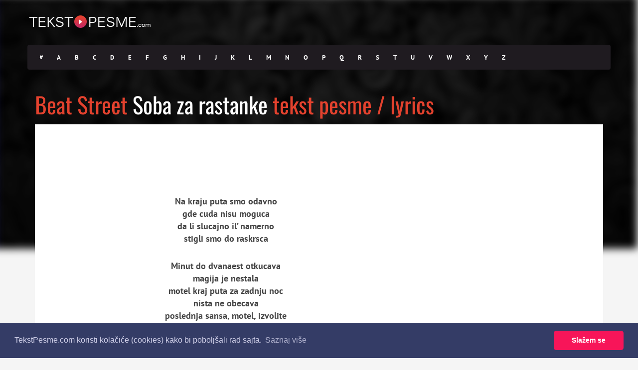

--- FILE ---
content_type: text/html; charset=utf-8
request_url: https://www.google.com/recaptcha/api2/aframe
body_size: 262
content:
<!DOCTYPE HTML><html><head><meta http-equiv="content-type" content="text/html; charset=UTF-8"></head><body><script nonce="dLGn_trq88SScUotsGt7uw">/** Anti-fraud and anti-abuse applications only. See google.com/recaptcha */ try{var clients={'sodar':'https://pagead2.googlesyndication.com/pagead/sodar?'};window.addEventListener("message",function(a){try{if(a.source===window.parent){var b=JSON.parse(a.data);var c=clients[b['id']];if(c){var d=document.createElement('img');d.src=c+b['params']+'&rc='+(localStorage.getItem("rc::a")?sessionStorage.getItem("rc::b"):"");window.document.body.appendChild(d);sessionStorage.setItem("rc::e",parseInt(sessionStorage.getItem("rc::e")||0)+1);localStorage.setItem("rc::h",'1768816767018');}}}catch(b){}});window.parent.postMessage("_grecaptcha_ready", "*");}catch(b){}</script></body></html>

--- FILE ---
content_type: text/css
request_url: https://tekstpesme.com/wp-content/themes/muusico-child/style.css?ver=6.9
body_size: 1011
content:
/*
* Theme Name: Muusico Child Theme
* Theme URI: http://www.2035themes.com/muusico
* Author: 2035Themes
* Author URI: http://www.2035themes.com/
* Version: 1.0
* Template: muusico
* License: GNU General Public License version 3.0
* License URI: http://www.gnu.org/licenses/gpl-3.0.html
*/

/*-----------------------------------------------------------------------------------*/
/*  Css Import
/*-----------------------------------------------------------------------------------*/

@import url("../muusico/style.css");
@import url("../muusico/css/responsive.css");

/*-----------------------------------------------------------------------------------*/
/*  Child Theme Css
/*-----------------------------------------------------------------------------------*/

.full-screen-list ul li {
    position: relative;
    height: 100px;
    margin-bottom: 0px;
}

#popular-list .owl-next, #popular-list .owl-prev {
	margin-top: -40px;
}

.full-screen-list-inside ul li{
	height: 30px;
	width: 30px;
	margin-right: 10px !important;
}

/*.small{
	height:30px !important;
	font-weight: bold;
	color:white;
	font-size: 20px;
	text-align: center;
	padding-left:8px;
	padding-top:3px;
}
*/
.list-line {
	padding: 0px 0px 10px !important;
}

@media only screen and (max-width: 1195px) {
	.submit-lyric a{
		font-size: 14px;
		letter-spacing: 0.03em;
	}
}

@media only screen and (max-width: 767px) {
/*	.small {
		height: 30px !important;
	}*/
	.full-screen-list-inside ul li {
		height: 30px !important;
		width: 30px !important;
	}
	.smallfix ul li {
		width: 30px !important;
	}
	.single-lyrics-overlay {
		height: 250px !important;
		padding-bottom: 200px !important;
	}

	.background-single-lyrics{
	    height: 250px !important;
	    padding-bottom: 250px !important;
	}

	.page-container .container{
		padding-left:0px;
		padding-right:0px;
	}
}

@media only screen and (max-width: 767px) {
	.smallfix ul .item-li{
		width: 30px !important;
	}
}

.col-lg-4 p {
  text-align: justify;
}

.lyric-text {
  text-align: center;
}

.lyric-text p{
margin-bottom:20px;
}

.info-text {
  text-align: justify;
  font-size: 15px;
  line-height: 25px;
}

.lyrics-title h1 {
	margin-bottom:8px;
}

.lyric-home {
background: url(https://tekstpesme.com/wp-content/uploads/2015/05/header_02.jpg) no-repeat scroll center center !important;
}

.single-lyrics-overlay{
	background:none !important;
}

.blur_parrent{
	height:500px;
	position:relative;
	z-index:-10;
}

.blur{
	background: url(https://tekstpesme.com/wp-content/uploads/2015/05/header_03.jpg) no-repeat scroll center center !important;
	position: absolute;
	width: 99.32%;
	top: 0px;
	height: 500px;
	z-index: -1;
	margin-left: -5px;
	margin-top: -5px;
      -webkit-filter: blur(5px);
	  -moz-filter: blur(5px);
	  -o-filter: blur(5px);
	  -ms-filter: blur(5px);
	  filter: blur(8px) brightness(62%);
	  border-left: 10px solid #02036B;
	transform: scale(1.02);
	
}
.lyric-search-input input{
	text-align:center;
}
.lyric-search-input input::-webkit-input-placeholder {
	padding-top:15px;
	text-transform: uppercase;
	font-size:14px;
	line-height: 49px;
	text-align:center;
}
.lyric-search-input input::-moz-placeholder {
	text-transform: uppercase;
	font-size:14px;
	padding-top:15px;
	line-height: 49px;
	text-align:center;
}
.lyric-search-input input:-moz-placeholder {   /* Older versions of Firefox */
	text-transform: uppercase;
	font-size:14px;
	padding-top:15px;
	line-height: 49px;
	text-align:center;
}
.lyric-search-input input:-ms-input-placeholder { 
	text-transform: uppercase;
	font-size:14px;
	padding:15px;
	line-height: 49px;
	text-align:center;
}

.otto{
	text-shadow: 0px 5px 8px rgba(0, 0, 0, 1);
}

.searchcats ul li {
	text-shadow: 0px 2px 2px #000 !important;
	font-weight: bold !important;
}

.social-icons ul li {
  text-shadow:
   -1px -1px 0 #FFF,  
    1px -1px 0 #FFF,
    -1px 1px 0 #FFF,
     1px 1px 0 #FFF;
}

.fb-comments span{
	width: 100% !important;
}
.fb-comments iframe{
	width: 100% !important;
}
#simple-facebook-widget .fb_iframe_widget, #simple-facebook-widget .fb_iframe_widget span, #simple-facebook-widget .fb_iframe_widget span iframe[style] {
width: 100% !important;
}

.fb-buts{
	min-width:150px;
	height:25px;
	margin-top:8px;
	margin-right:10px;
}

.fb-buts .fb-like{
	margin-right:10px;
}

.fb-like, .fb-send{
	width: !important;
}

.googlepublisherpluginad{
	display: none !important;
}


.titlefix{
	font-size:28px !important;
	text-decoration: underline !important;
	padding-bottom:10px;
}

.titlefix2{
	display:block;
	text-transform: uppercase;
	font-size:20px !important;
}

.lyric-text{
	font-size:18px;
	font-weight: bold;
}

.txtlyrics{
	color: #e4422e !important;
}

.single-lyrics-overlay{
    height: 340px;
    padding-bottom: 200px;
}

.background-single-lyrics{
    height: 280px;
    padding-bottom: 350px;
}

.artistfix .content-pull{
	top:10px;
}

h5 {
    font-family: Oswald;
    font-size: 15px;
    color: #000;
    text-transform: uppercase;
}

.item-text {
    position: relative;
    padding: 10px;
    z-index: 99999999;
    bottom: -5px;
}

.full-screen-list ul li {
	text-align: center;
}